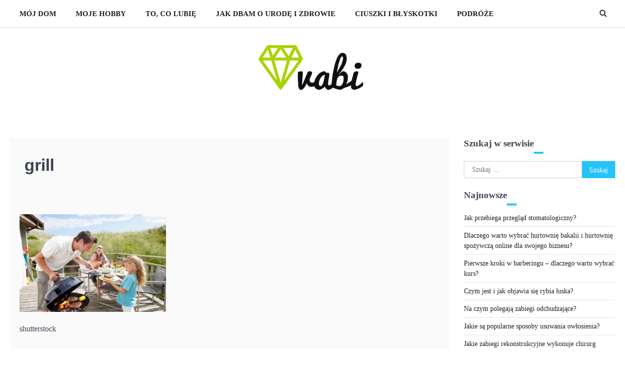

--- FILE ---
content_type: text/html; charset=UTF-8
request_url: https://vabi.com.pl/grillujesz-poznaj-sposoby-niestrawnosc/grill/
body_size: 11800
content:
<!doctype html>
<html lang="pl-PL">
<head>
	<meta charset="UTF-8">
	<meta name="viewport" content="width=device-width, initial-scale=1">
	<link rel="profile" href="https://gmpg.org/xfn/11">

	<!-- Google Analytics Local by Webcraftic Local Google Analytics -->
<script>
(function(i,s,o,g,r,a,m){i['GoogleAnalyticsObject']=r;i[r]=i[r]||function(){
            (i[r].q=i[r].q||[]).push(arguments)},i[r].l=1*new Date();a=s.createElement(o),
            m=s.getElementsByTagName(o)[0];a.async=1;a.src=g;m.parentNode.insertBefore(a,m)
            })(window,document,'script','https://vabi.com.pl/wp-content/uploads/wga-cache/local-ga.js','ga');
ga('create', 'UA-54271727-1', 'auto');
ga('send', 'pageview');
</script>
<!-- end Google Analytics Local by Webcraftic Local Google Analytics -->

	  <meta name='robots' content='index, follow, max-image-preview:large, max-snippet:-1, max-video-preview:-1' />
	<style>img:is([sizes="auto" i], [sizes^="auto," i]) { contain-intrinsic-size: 3000px 1500px }</style>
	
		<!-- Meta Tag Manager -->
		<meta name="google-site-verification" content="xbB4Z_fqPBuE1pH84WrteOGmj0uodPMVD7BZF-z1urQ" />
		<!-- / Meta Tag Manager -->

	<!-- This site is optimized with the Yoast SEO plugin v26.7 - https://yoast.com/wordpress/plugins/seo/ -->
	<title>grill | Ciekawie o zdrowiu i urodzie</title>
	<link rel="canonical" href="https://vabi.com.pl/grillujesz-poznaj-sposoby-niestrawnosc/grill/" />
	<meta property="og:locale" content="pl_PL" />
	<meta property="og:type" content="article" />
	<meta property="og:title" content="grill | Ciekawie o zdrowiu i urodzie" />
	<meta property="og:description" content="shutterstock" />
	<meta property="og:url" content="https://vabi.com.pl/grillujesz-poznaj-sposoby-niestrawnosc/grill/" />
	<meta property="og:site_name" content="Ciekawie o zdrowiu i urodzie" />
	<meta property="article:modified_time" content="2016-05-20T23:36:19+00:00" />
	<meta property="og:image" content="https://vabi.com.pl/grillujesz-poznaj-sposoby-niestrawnosc/grill" />
	<meta property="og:image:width" content="800" />
	<meta property="og:image:height" content="533" />
	<meta property="og:image:type" content="image/jpeg" />
	<script type="application/ld+json" class="yoast-schema-graph">{"@context":"https://schema.org","@graph":[{"@type":"WebPage","@id":"https://vabi.com.pl/grillujesz-poznaj-sposoby-niestrawnosc/grill/","url":"https://vabi.com.pl/grillujesz-poznaj-sposoby-niestrawnosc/grill/","name":"grill | Ciekawie o zdrowiu i urodzie","isPartOf":{"@id":"https://vabi.com.pl/#website"},"primaryImageOfPage":{"@id":"https://vabi.com.pl/grillujesz-poznaj-sposoby-niestrawnosc/grill/#primaryimage"},"image":{"@id":"https://vabi.com.pl/grillujesz-poznaj-sposoby-niestrawnosc/grill/#primaryimage"},"thumbnailUrl":"https://vabi.com.pl/wp-content/uploads/2016/05/grill.jpg","datePublished":"2016-05-20T23:36:06+00:00","dateModified":"2016-05-20T23:36:19+00:00","breadcrumb":{"@id":"https://vabi.com.pl/grillujesz-poznaj-sposoby-niestrawnosc/grill/#breadcrumb"},"inLanguage":"pl-PL","potentialAction":[{"@type":"ReadAction","target":["https://vabi.com.pl/grillujesz-poznaj-sposoby-niestrawnosc/grill/"]}]},{"@type":"ImageObject","inLanguage":"pl-PL","@id":"https://vabi.com.pl/grillujesz-poznaj-sposoby-niestrawnosc/grill/#primaryimage","url":"https://vabi.com.pl/wp-content/uploads/2016/05/grill.jpg","contentUrl":"https://vabi.com.pl/wp-content/uploads/2016/05/grill.jpg","width":800,"height":533},{"@type":"BreadcrumbList","@id":"https://vabi.com.pl/grillujesz-poznaj-sposoby-niestrawnosc/grill/#breadcrumb","itemListElement":[{"@type":"ListItem","position":1,"name":"Home","item":"https://vabi.com.pl/"},{"@type":"ListItem","position":2,"name":"Grillujesz? Poznaj sposoby na niestrawność","item":"https://vabi.com.pl/grillujesz-poznaj-sposoby-niestrawnosc/"},{"@type":"ListItem","position":3,"name":"grill"}]},{"@type":"WebSite","@id":"https://vabi.com.pl/#website","url":"https://vabi.com.pl/","name":"Ciekawie o zdrowiu i urodzie","description":"Vabi","publisher":{"@id":"https://vabi.com.pl/#organization"},"potentialAction":[{"@type":"SearchAction","target":{"@type":"EntryPoint","urlTemplate":"https://vabi.com.pl/?s={search_term_string}"},"query-input":{"@type":"PropertyValueSpecification","valueRequired":true,"valueName":"search_term_string"}}],"inLanguage":"pl-PL"},{"@type":"Organization","@id":"https://vabi.com.pl/#organization","name":"Ciekawie o zdrowiu i urodzie","url":"https://vabi.com.pl/","logo":{"@type":"ImageObject","inLanguage":"pl-PL","@id":"https://vabi.com.pl/#/schema/logo/image/","url":"https://vabi.com.pl/wp-content/uploads/2014/07/vabi-logo1.png","contentUrl":"https://vabi.com.pl/wp-content/uploads/2014/07/vabi-logo1.png","width":319,"height":170,"caption":"Ciekawie o zdrowiu i urodzie"},"image":{"@id":"https://vabi.com.pl/#/schema/logo/image/"}}]}</script>
	<!-- / Yoast SEO plugin. -->


<link rel="alternate" type="application/rss+xml" title="Ciekawie o zdrowiu i urodzie &raquo; Kanał z wpisami" href="https://vabi.com.pl/feed/" />
<link rel="alternate" type="application/rss+xml" title="Ciekawie o zdrowiu i urodzie &raquo; Kanał z komentarzami" href="https://vabi.com.pl/comments/feed/" />
<link rel="alternate" type="application/rss+xml" title="Ciekawie o zdrowiu i urodzie &raquo; grill Kanał z komentarzami" href="https://vabi.com.pl/grillujesz-poznaj-sposoby-niestrawnosc/grill/feed/" />
<script>
window._wpemojiSettings = {"baseUrl":"https:\/\/s.w.org\/images\/core\/emoji\/16.0.1\/72x72\/","ext":".png","svgUrl":"https:\/\/s.w.org\/images\/core\/emoji\/16.0.1\/svg\/","svgExt":".svg","source":{"concatemoji":"https:\/\/vabi.com.pl\/wp-includes\/js\/wp-emoji-release.min.js?ver=6.8.3"}};
/*! This file is auto-generated */
!function(s,n){var o,i,e;function c(e){try{var t={supportTests:e,timestamp:(new Date).valueOf()};sessionStorage.setItem(o,JSON.stringify(t))}catch(e){}}function p(e,t,n){e.clearRect(0,0,e.canvas.width,e.canvas.height),e.fillText(t,0,0);var t=new Uint32Array(e.getImageData(0,0,e.canvas.width,e.canvas.height).data),a=(e.clearRect(0,0,e.canvas.width,e.canvas.height),e.fillText(n,0,0),new Uint32Array(e.getImageData(0,0,e.canvas.width,e.canvas.height).data));return t.every(function(e,t){return e===a[t]})}function u(e,t){e.clearRect(0,0,e.canvas.width,e.canvas.height),e.fillText(t,0,0);for(var n=e.getImageData(16,16,1,1),a=0;a<n.data.length;a++)if(0!==n.data[a])return!1;return!0}function f(e,t,n,a){switch(t){case"flag":return n(e,"\ud83c\udff3\ufe0f\u200d\u26a7\ufe0f","\ud83c\udff3\ufe0f\u200b\u26a7\ufe0f")?!1:!n(e,"\ud83c\udde8\ud83c\uddf6","\ud83c\udde8\u200b\ud83c\uddf6")&&!n(e,"\ud83c\udff4\udb40\udc67\udb40\udc62\udb40\udc65\udb40\udc6e\udb40\udc67\udb40\udc7f","\ud83c\udff4\u200b\udb40\udc67\u200b\udb40\udc62\u200b\udb40\udc65\u200b\udb40\udc6e\u200b\udb40\udc67\u200b\udb40\udc7f");case"emoji":return!a(e,"\ud83e\udedf")}return!1}function g(e,t,n,a){var r="undefined"!=typeof WorkerGlobalScope&&self instanceof WorkerGlobalScope?new OffscreenCanvas(300,150):s.createElement("canvas"),o=r.getContext("2d",{willReadFrequently:!0}),i=(o.textBaseline="top",o.font="600 32px Arial",{});return e.forEach(function(e){i[e]=t(o,e,n,a)}),i}function t(e){var t=s.createElement("script");t.src=e,t.defer=!0,s.head.appendChild(t)}"undefined"!=typeof Promise&&(o="wpEmojiSettingsSupports",i=["flag","emoji"],n.supports={everything:!0,everythingExceptFlag:!0},e=new Promise(function(e){s.addEventListener("DOMContentLoaded",e,{once:!0})}),new Promise(function(t){var n=function(){try{var e=JSON.parse(sessionStorage.getItem(o));if("object"==typeof e&&"number"==typeof e.timestamp&&(new Date).valueOf()<e.timestamp+604800&&"object"==typeof e.supportTests)return e.supportTests}catch(e){}return null}();if(!n){if("undefined"!=typeof Worker&&"undefined"!=typeof OffscreenCanvas&&"undefined"!=typeof URL&&URL.createObjectURL&&"undefined"!=typeof Blob)try{var e="postMessage("+g.toString()+"("+[JSON.stringify(i),f.toString(),p.toString(),u.toString()].join(",")+"));",a=new Blob([e],{type:"text/javascript"}),r=new Worker(URL.createObjectURL(a),{name:"wpTestEmojiSupports"});return void(r.onmessage=function(e){c(n=e.data),r.terminate(),t(n)})}catch(e){}c(n=g(i,f,p,u))}t(n)}).then(function(e){for(var t in e)n.supports[t]=e[t],n.supports.everything=n.supports.everything&&n.supports[t],"flag"!==t&&(n.supports.everythingExceptFlag=n.supports.everythingExceptFlag&&n.supports[t]);n.supports.everythingExceptFlag=n.supports.everythingExceptFlag&&!n.supports.flag,n.DOMReady=!1,n.readyCallback=function(){n.DOMReady=!0}}).then(function(){return e}).then(function(){var e;n.supports.everything||(n.readyCallback(),(e=n.source||{}).concatemoji?t(e.concatemoji):e.wpemoji&&e.twemoji&&(t(e.twemoji),t(e.wpemoji)))}))}((window,document),window._wpemojiSettings);
</script>
<style id='wp-emoji-styles-inline-css'>

	img.wp-smiley, img.emoji {
		display: inline !important;
		border: none !important;
		box-shadow: none !important;
		height: 1em !important;
		width: 1em !important;
		margin: 0 0.07em !important;
		vertical-align: -0.1em !important;
		background: none !important;
		padding: 0 !important;
	}
</style>
<link rel='stylesheet' id='wp-block-library-css' href='https://vabi.com.pl/wp-includes/css/dist/block-library/style.min.css?ver=6.8.3' media='all' />
<style id='wp-block-library-theme-inline-css'>
.wp-block-audio :where(figcaption){color:#555;font-size:13px;text-align:center}.is-dark-theme .wp-block-audio :where(figcaption){color:#ffffffa6}.wp-block-audio{margin:0 0 1em}.wp-block-code{border:1px solid #ccc;border-radius:4px;font-family:Menlo,Consolas,monaco,monospace;padding:.8em 1em}.wp-block-embed :where(figcaption){color:#555;font-size:13px;text-align:center}.is-dark-theme .wp-block-embed :where(figcaption){color:#ffffffa6}.wp-block-embed{margin:0 0 1em}.blocks-gallery-caption{color:#555;font-size:13px;text-align:center}.is-dark-theme .blocks-gallery-caption{color:#ffffffa6}:root :where(.wp-block-image figcaption){color:#555;font-size:13px;text-align:center}.is-dark-theme :root :where(.wp-block-image figcaption){color:#ffffffa6}.wp-block-image{margin:0 0 1em}.wp-block-pullquote{border-bottom:4px solid;border-top:4px solid;color:currentColor;margin-bottom:1.75em}.wp-block-pullquote cite,.wp-block-pullquote footer,.wp-block-pullquote__citation{color:currentColor;font-size:.8125em;font-style:normal;text-transform:uppercase}.wp-block-quote{border-left:.25em solid;margin:0 0 1.75em;padding-left:1em}.wp-block-quote cite,.wp-block-quote footer{color:currentColor;font-size:.8125em;font-style:normal;position:relative}.wp-block-quote:where(.has-text-align-right){border-left:none;border-right:.25em solid;padding-left:0;padding-right:1em}.wp-block-quote:where(.has-text-align-center){border:none;padding-left:0}.wp-block-quote.is-large,.wp-block-quote.is-style-large,.wp-block-quote:where(.is-style-plain){border:none}.wp-block-search .wp-block-search__label{font-weight:700}.wp-block-search__button{border:1px solid #ccc;padding:.375em .625em}:where(.wp-block-group.has-background){padding:1.25em 2.375em}.wp-block-separator.has-css-opacity{opacity:.4}.wp-block-separator{border:none;border-bottom:2px solid;margin-left:auto;margin-right:auto}.wp-block-separator.has-alpha-channel-opacity{opacity:1}.wp-block-separator:not(.is-style-wide):not(.is-style-dots){width:100px}.wp-block-separator.has-background:not(.is-style-dots){border-bottom:none;height:1px}.wp-block-separator.has-background:not(.is-style-wide):not(.is-style-dots){height:2px}.wp-block-table{margin:0 0 1em}.wp-block-table td,.wp-block-table th{word-break:normal}.wp-block-table :where(figcaption){color:#555;font-size:13px;text-align:center}.is-dark-theme .wp-block-table :where(figcaption){color:#ffffffa6}.wp-block-video :where(figcaption){color:#555;font-size:13px;text-align:center}.is-dark-theme .wp-block-video :where(figcaption){color:#ffffffa6}.wp-block-video{margin:0 0 1em}:root :where(.wp-block-template-part.has-background){margin-bottom:0;margin-top:0;padding:1.25em 2.375em}
</style>
<style id='classic-theme-styles-inline-css'>
/*! This file is auto-generated */
.wp-block-button__link{color:#fff;background-color:#32373c;border-radius:9999px;box-shadow:none;text-decoration:none;padding:calc(.667em + 2px) calc(1.333em + 2px);font-size:1.125em}.wp-block-file__button{background:#32373c;color:#fff;text-decoration:none}
</style>
<style id='global-styles-inline-css'>
:root{--wp--preset--aspect-ratio--square: 1;--wp--preset--aspect-ratio--4-3: 4/3;--wp--preset--aspect-ratio--3-4: 3/4;--wp--preset--aspect-ratio--3-2: 3/2;--wp--preset--aspect-ratio--2-3: 2/3;--wp--preset--aspect-ratio--16-9: 16/9;--wp--preset--aspect-ratio--9-16: 9/16;--wp--preset--color--black: #000000;--wp--preset--color--cyan-bluish-gray: #abb8c3;--wp--preset--color--white: #ffffff;--wp--preset--color--pale-pink: #f78da7;--wp--preset--color--vivid-red: #cf2e2e;--wp--preset--color--luminous-vivid-orange: #ff6900;--wp--preset--color--luminous-vivid-amber: #fcb900;--wp--preset--color--light-green-cyan: #7bdcb5;--wp--preset--color--vivid-green-cyan: #00d084;--wp--preset--color--pale-cyan-blue: #8ed1fc;--wp--preset--color--vivid-cyan-blue: #0693e3;--wp--preset--color--vivid-purple: #9b51e0;--wp--preset--gradient--vivid-cyan-blue-to-vivid-purple: linear-gradient(135deg,rgba(6,147,227,1) 0%,rgb(155,81,224) 100%);--wp--preset--gradient--light-green-cyan-to-vivid-green-cyan: linear-gradient(135deg,rgb(122,220,180) 0%,rgb(0,208,130) 100%);--wp--preset--gradient--luminous-vivid-amber-to-luminous-vivid-orange: linear-gradient(135deg,rgba(252,185,0,1) 0%,rgba(255,105,0,1) 100%);--wp--preset--gradient--luminous-vivid-orange-to-vivid-red: linear-gradient(135deg,rgba(255,105,0,1) 0%,rgb(207,46,46) 100%);--wp--preset--gradient--very-light-gray-to-cyan-bluish-gray: linear-gradient(135deg,rgb(238,238,238) 0%,rgb(169,184,195) 100%);--wp--preset--gradient--cool-to-warm-spectrum: linear-gradient(135deg,rgb(74,234,220) 0%,rgb(151,120,209) 20%,rgb(207,42,186) 40%,rgb(238,44,130) 60%,rgb(251,105,98) 80%,rgb(254,248,76) 100%);--wp--preset--gradient--blush-light-purple: linear-gradient(135deg,rgb(255,206,236) 0%,rgb(152,150,240) 100%);--wp--preset--gradient--blush-bordeaux: linear-gradient(135deg,rgb(254,205,165) 0%,rgb(254,45,45) 50%,rgb(107,0,62) 100%);--wp--preset--gradient--luminous-dusk: linear-gradient(135deg,rgb(255,203,112) 0%,rgb(199,81,192) 50%,rgb(65,88,208) 100%);--wp--preset--gradient--pale-ocean: linear-gradient(135deg,rgb(255,245,203) 0%,rgb(182,227,212) 50%,rgb(51,167,181) 100%);--wp--preset--gradient--electric-grass: linear-gradient(135deg,rgb(202,248,128) 0%,rgb(113,206,126) 100%);--wp--preset--gradient--midnight: linear-gradient(135deg,rgb(2,3,129) 0%,rgb(40,116,252) 100%);--wp--preset--font-size--small: 13px;--wp--preset--font-size--medium: 20px;--wp--preset--font-size--large: 36px;--wp--preset--font-size--x-large: 42px;--wp--preset--spacing--20: 0.44rem;--wp--preset--spacing--30: 0.67rem;--wp--preset--spacing--40: 1rem;--wp--preset--spacing--50: 1.5rem;--wp--preset--spacing--60: 2.25rem;--wp--preset--spacing--70: 3.38rem;--wp--preset--spacing--80: 5.06rem;--wp--preset--shadow--natural: 6px 6px 9px rgba(0, 0, 0, 0.2);--wp--preset--shadow--deep: 12px 12px 50px rgba(0, 0, 0, 0.4);--wp--preset--shadow--sharp: 6px 6px 0px rgba(0, 0, 0, 0.2);--wp--preset--shadow--outlined: 6px 6px 0px -3px rgba(255, 255, 255, 1), 6px 6px rgba(0, 0, 0, 1);--wp--preset--shadow--crisp: 6px 6px 0px rgba(0, 0, 0, 1);}:where(.is-layout-flex){gap: 0.5em;}:where(.is-layout-grid){gap: 0.5em;}body .is-layout-flex{display: flex;}.is-layout-flex{flex-wrap: wrap;align-items: center;}.is-layout-flex > :is(*, div){margin: 0;}body .is-layout-grid{display: grid;}.is-layout-grid > :is(*, div){margin: 0;}:where(.wp-block-columns.is-layout-flex){gap: 2em;}:where(.wp-block-columns.is-layout-grid){gap: 2em;}:where(.wp-block-post-template.is-layout-flex){gap: 1.25em;}:where(.wp-block-post-template.is-layout-grid){gap: 1.25em;}.has-black-color{color: var(--wp--preset--color--black) !important;}.has-cyan-bluish-gray-color{color: var(--wp--preset--color--cyan-bluish-gray) !important;}.has-white-color{color: var(--wp--preset--color--white) !important;}.has-pale-pink-color{color: var(--wp--preset--color--pale-pink) !important;}.has-vivid-red-color{color: var(--wp--preset--color--vivid-red) !important;}.has-luminous-vivid-orange-color{color: var(--wp--preset--color--luminous-vivid-orange) !important;}.has-luminous-vivid-amber-color{color: var(--wp--preset--color--luminous-vivid-amber) !important;}.has-light-green-cyan-color{color: var(--wp--preset--color--light-green-cyan) !important;}.has-vivid-green-cyan-color{color: var(--wp--preset--color--vivid-green-cyan) !important;}.has-pale-cyan-blue-color{color: var(--wp--preset--color--pale-cyan-blue) !important;}.has-vivid-cyan-blue-color{color: var(--wp--preset--color--vivid-cyan-blue) !important;}.has-vivid-purple-color{color: var(--wp--preset--color--vivid-purple) !important;}.has-black-background-color{background-color: var(--wp--preset--color--black) !important;}.has-cyan-bluish-gray-background-color{background-color: var(--wp--preset--color--cyan-bluish-gray) !important;}.has-white-background-color{background-color: var(--wp--preset--color--white) !important;}.has-pale-pink-background-color{background-color: var(--wp--preset--color--pale-pink) !important;}.has-vivid-red-background-color{background-color: var(--wp--preset--color--vivid-red) !important;}.has-luminous-vivid-orange-background-color{background-color: var(--wp--preset--color--luminous-vivid-orange) !important;}.has-luminous-vivid-amber-background-color{background-color: var(--wp--preset--color--luminous-vivid-amber) !important;}.has-light-green-cyan-background-color{background-color: var(--wp--preset--color--light-green-cyan) !important;}.has-vivid-green-cyan-background-color{background-color: var(--wp--preset--color--vivid-green-cyan) !important;}.has-pale-cyan-blue-background-color{background-color: var(--wp--preset--color--pale-cyan-blue) !important;}.has-vivid-cyan-blue-background-color{background-color: var(--wp--preset--color--vivid-cyan-blue) !important;}.has-vivid-purple-background-color{background-color: var(--wp--preset--color--vivid-purple) !important;}.has-black-border-color{border-color: var(--wp--preset--color--black) !important;}.has-cyan-bluish-gray-border-color{border-color: var(--wp--preset--color--cyan-bluish-gray) !important;}.has-white-border-color{border-color: var(--wp--preset--color--white) !important;}.has-pale-pink-border-color{border-color: var(--wp--preset--color--pale-pink) !important;}.has-vivid-red-border-color{border-color: var(--wp--preset--color--vivid-red) !important;}.has-luminous-vivid-orange-border-color{border-color: var(--wp--preset--color--luminous-vivid-orange) !important;}.has-luminous-vivid-amber-border-color{border-color: var(--wp--preset--color--luminous-vivid-amber) !important;}.has-light-green-cyan-border-color{border-color: var(--wp--preset--color--light-green-cyan) !important;}.has-vivid-green-cyan-border-color{border-color: var(--wp--preset--color--vivid-green-cyan) !important;}.has-pale-cyan-blue-border-color{border-color: var(--wp--preset--color--pale-cyan-blue) !important;}.has-vivid-cyan-blue-border-color{border-color: var(--wp--preset--color--vivid-cyan-blue) !important;}.has-vivid-purple-border-color{border-color: var(--wp--preset--color--vivid-purple) !important;}.has-vivid-cyan-blue-to-vivid-purple-gradient-background{background: var(--wp--preset--gradient--vivid-cyan-blue-to-vivid-purple) !important;}.has-light-green-cyan-to-vivid-green-cyan-gradient-background{background: var(--wp--preset--gradient--light-green-cyan-to-vivid-green-cyan) !important;}.has-luminous-vivid-amber-to-luminous-vivid-orange-gradient-background{background: var(--wp--preset--gradient--luminous-vivid-amber-to-luminous-vivid-orange) !important;}.has-luminous-vivid-orange-to-vivid-red-gradient-background{background: var(--wp--preset--gradient--luminous-vivid-orange-to-vivid-red) !important;}.has-very-light-gray-to-cyan-bluish-gray-gradient-background{background: var(--wp--preset--gradient--very-light-gray-to-cyan-bluish-gray) !important;}.has-cool-to-warm-spectrum-gradient-background{background: var(--wp--preset--gradient--cool-to-warm-spectrum) !important;}.has-blush-light-purple-gradient-background{background: var(--wp--preset--gradient--blush-light-purple) !important;}.has-blush-bordeaux-gradient-background{background: var(--wp--preset--gradient--blush-bordeaux) !important;}.has-luminous-dusk-gradient-background{background: var(--wp--preset--gradient--luminous-dusk) !important;}.has-pale-ocean-gradient-background{background: var(--wp--preset--gradient--pale-ocean) !important;}.has-electric-grass-gradient-background{background: var(--wp--preset--gradient--electric-grass) !important;}.has-midnight-gradient-background{background: var(--wp--preset--gradient--midnight) !important;}.has-small-font-size{font-size: var(--wp--preset--font-size--small) !important;}.has-medium-font-size{font-size: var(--wp--preset--font-size--medium) !important;}.has-large-font-size{font-size: var(--wp--preset--font-size--large) !important;}.has-x-large-font-size{font-size: var(--wp--preset--font-size--x-large) !important;}
:where(.wp-block-post-template.is-layout-flex){gap: 1.25em;}:where(.wp-block-post-template.is-layout-grid){gap: 1.25em;}
:where(.wp-block-columns.is-layout-flex){gap: 2em;}:where(.wp-block-columns.is-layout-grid){gap: 2em;}
:root :where(.wp-block-pullquote){font-size: 1.5em;line-height: 1.6;}
</style>
<link rel='stylesheet' id='contact-form-7-css' href='https://vabi.com.pl/wp-content/plugins/contact-form-7/includes/css/styles.css?ver=6.1.4' media='all' />
<link rel='stylesheet' id='wp-lightbox-2.min.css-css' href='https://vabi.com.pl/wp-content/plugins/wp-lightbox-2/styles/lightbox.min.pl_PL.css?ver=1.3.4' media='all' />
<link rel='stylesheet' id='parablog-slick-style-css' href='https://vabi.com.pl/wp-content/themes/parablog/assets/css/slick.min.css?ver=1.8.1' media='all' />
<link rel='stylesheet' id='parablog-fontawesome-style-css' href='https://vabi.com.pl/wp-content/themes/parablog/assets/css/fontawesome.min.css?ver=6.4.2' media='all' />
<link rel='stylesheet' id='parablog-google-fonts-css' href='https://vabi.com.pl/wp-content/fonts/b04ce23cb516ab9fa6ece30ec92bc9b4.css' media='all' />
<link rel='stylesheet' id='parablog-style-css' href='https://vabi.com.pl/wp-content/themes/parablog/style.css?ver=1.1.3' media='all' />
<style id='parablog-style-inline-css'>

    /* Color */
    :root {
        --primary-color: #24c4f8;
        --header-text-color: #blank;
    }
    
    /* Typograhpy */
    :root {
        --font-heading: "Catamaran", serif;
        --font-main: -apple-system, BlinkMacSystemFont,"Nanum Gothic", "Segoe UI", Roboto, Oxygen-Sans, Ubuntu, Cantarell, "Helvetica Neue", sans-serif;
    }

    body,
	button, input, select, optgroup, textarea {
        font-family: "Nanum Gothic", serif;
	}

	.site-title a {
        font-family: "Catamaran", serif;
	}
    
	.site-description {
        font-family: "Nanum Gothic", serif;
	}
    
</style>
<script src="https://vabi.com.pl/wp-includes/js/jquery/jquery.min.js?ver=3.7.1" id="jquery-core-js"></script>
<script src="https://vabi.com.pl/wp-includes/js/jquery/jquery-migrate.min.js?ver=3.4.1" id="jquery-migrate-js"></script>
<link rel="https://api.w.org/" href="https://vabi.com.pl/wp-json/" /><link rel="alternate" title="JSON" type="application/json" href="https://vabi.com.pl/wp-json/wp/v2/media/2362" /><link rel="EditURI" type="application/rsd+xml" title="RSD" href="https://vabi.com.pl/xmlrpc.php?rsd" />
<meta name="generator" content="WordPress 6.8.3" />
<link rel='shortlink' href='https://vabi.com.pl/?p=2362' />
<link rel="alternate" title="oEmbed (JSON)" type="application/json+oembed" href="https://vabi.com.pl/wp-json/oembed/1.0/embed?url=https%3A%2F%2Fvabi.com.pl%2Fgrillujesz-poznaj-sposoby-niestrawnosc%2Fgrill%2F" />
<link rel="alternate" title="oEmbed (XML)" type="text/xml+oembed" href="https://vabi.com.pl/wp-json/oembed/1.0/embed?url=https%3A%2F%2Fvabi.com.pl%2Fgrillujesz-poznaj-sposoby-niestrawnosc%2Fgrill%2F&#038;format=xml" />

<style type="text/css" id="breadcrumb-trail-css">.trail-items li::after {content: "/";}</style>
		<style type="text/css">
					.site-title,
			.site-description {
					display: none;
					position: absolute;
					clip: rect(1px, 1px, 1px, 1px);
				}
					</style>
		<link rel="icon" href="https://vabi.com.pl/wp-content/uploads/2015/05/4249552_8e24cf4728.gif" sizes="32x32" />
<link rel="icon" href="https://vabi.com.pl/wp-content/uploads/2015/05/4249552_8e24cf4728.gif" sizes="192x192" />
<link rel="apple-touch-icon" href="https://vabi.com.pl/wp-content/uploads/2015/05/4249552_8e24cf4728.gif" />
<meta name="msapplication-TileImage" content="https://vabi.com.pl/wp-content/uploads/2015/05/4249552_8e24cf4728.gif" />
</head>

<body data-rsssl=1 class="attachment wp-singular attachment-template-default single single-attachment postid-2362 attachmentid-2362 attachment-jpeg wp-custom-logo wp-embed-responsive wp-theme-parablog right-sidebar parallax-body light-theme">
<div id="page" class="site ascendoor-site-wrapper">
	<a class="skip-link screen-reader-text" href="#primary">Skip to content</a>
	<div id="loader">
			<div class="loader-container">
				<div id="preloader">
					<img src="https://vabi.com.pl/wp-content/themes/parablog/assets/style-1.gif">
				</div>
			</div>
		</div><!-- #loader -->
	<header id="masthead" class="site-header">
		<div class="mobile-header">
			<div class="mobile-header-bottom-outer">
				<div class="mobile-header-bottom">
					<div class="ascendoor-wrapper">
						<div class="mobile-bottom-header-wrapper">
							<div class="left-side">
								<div class="navigation-part">
									<nav id="site-navigation" class="main-navigation">
										<button class="menu-toggle" aria-controls="primary-menu" aria-expanded="false">
											<span></span>
											<span></span>
											<span></span>
										</button>
										<div class="main-navigation-links">
											<div class="menu-moje-menu-container"><ul id="menu-moje-menu" class="menu"><li id="menu-item-1055" class="menu-item menu-item-type-taxonomy menu-item-object-category menu-item-1055"><a href="https://vabi.com.pl/category/moj-dom/">Mój dom</a></li>
<li id="menu-item-1054" class="menu-item menu-item-type-taxonomy menu-item-object-category menu-item-1054"><a href="https://vabi.com.pl/category/moje-hobby/">Moje hobby</a></li>
<li id="menu-item-1058" class="menu-item menu-item-type-taxonomy menu-item-object-category menu-item-1058"><a href="https://vabi.com.pl/category/to-co-lubie/">To, co lubię</a></li>
<li id="menu-item-1053" class="menu-item menu-item-type-taxonomy menu-item-object-category menu-item-1053"><a href="https://vabi.com.pl/category/jak-dbam-o-urode-i-zdrowie/">Jak dbam o urodę i zdrowie</a></li>
<li id="menu-item-1056" class="menu-item menu-item-type-taxonomy menu-item-object-category menu-item-1056"><a href="https://vabi.com.pl/category/ciuszki-i-blyskotki/">Ciuszki i błyskotki</a></li>
<li id="menu-item-1057" class="menu-item menu-item-type-taxonomy menu-item-object-category menu-item-1057"><a href="https://vabi.com.pl/category/podroze/">Podróże</a></li>
</ul></div>										</div>
									</nav><!-- #site-navigation -->
								</div>
							</div>
							<div class="right-side">
								<div class="offcanvas-search">
									<div class="header-search">
										<div class="header-search-wrap">
											<a href="#" title="Search" class="header-search-icon">
												<i class="fa fa-search"></i>
											</a>
											<div class="header-search-form">
												<form role="search" method="get" class="search-form" action="https://vabi.com.pl/">
				<label>
					<span class="screen-reader-text">Szukaj:</span>
					<input type="search" class="search-field" placeholder="Szukaj &hellip;" value="" name="s" />
				</label>
				<input type="submit" class="search-submit" value="Szukaj" />
			</form>											</div>
										</div>
									</div>
								</div>
							</div>
						</div>
					</div>
				</div>
			</div>
			<div class="mobile-header-top">
				<div class="ascendoor-wrapper">
					<div class="mobile-header-top-wrapper">
						<div class="site-branding">
															<div class="site-logo">
									<a href="https://vabi.com.pl/" class="custom-logo-link" rel="home"><img width="319" height="170" src="https://vabi.com.pl/wp-content/uploads/2014/07/vabi-logo1.png" class="custom-logo" alt="Ciekawie o zdrowiu i urodzie" decoding="async" fetchpriority="high" srcset="https://vabi.com.pl/wp-content/uploads/2014/07/vabi-logo1.png 319w, https://vabi.com.pl/wp-content/uploads/2014/07/vabi-logo1-300x159.png 300w" sizes="(max-width: 319px) 100vw, 319px" /></a>								</div>
														<div class="site-identity">
																	<p class="site-title"><a href="https://vabi.com.pl/" rel="home">Ciekawie o zdrowiu i urodzie</a></p>
																		<p class="site-description">Vabi</p>
																</div>
						</div><!-- .site-branding -->
					</div>
				</div>
			</div>
		</div>
	</header><!-- #masthead -->

	
		<div id="content" class="site-content">
			<div class="ascendoor-wrapper">
				<div class="ascendoor-page">
		<main id="primary" class="site-main">

		
<article id="post-2362" class="post-2362 attachment type-attachment status-inherit hentry">
	<div class="mag-post-single">
		<div class="mag-post-detail">
			<div class="mag-post-category">
							</div>
			<header class="entry-header">
				<h1 class="entry-title">grill</h1>			</header><!-- .entry-header -->
		</div>
				<div class="entry-content">
			<p class="attachment"><a href='https://vabi.com.pl/wp-content/uploads/2016/05/grill.jpg' rel="lightbox[2362]"><img decoding="async" width="300" height="200" src="https://vabi.com.pl/wp-content/uploads/2016/05/grill-300x200.jpg" class="attachment-medium size-medium" alt="" srcset="https://vabi.com.pl/wp-content/uploads/2016/05/grill-300x200.jpg 300w, https://vabi.com.pl/wp-content/uploads/2016/05/grill-768x512.jpg 768w, https://vabi.com.pl/wp-content/uploads/2016/05/grill-321x214.jpg 321w, https://vabi.com.pl/wp-content/uploads/2016/05/grill-140x94.jpg 140w, https://vabi.com.pl/wp-content/uploads/2016/05/grill.jpg 800w" sizes="(max-width: 300px) 100vw, 300px" /></a></p>
<p>shutterstock</p>
		</div><!-- .entry-content -->
	</div>


	<footer class="entry-footer">
			</footer><!-- .entry-footer -->
</article><!-- #post-2362 -->

	<nav class="navigation post-navigation" aria-label="Wpisy">
		<h2 class="screen-reader-text">Nawigacja wpisu</h2>
		<div class="nav-links"><div class="nav-previous"><a href="https://vabi.com.pl/grillujesz-poznaj-sposoby-niestrawnosc/" rel="prev"><span>&#10229;</span> <span class="nav-title">Grillujesz? Poznaj sposoby na niestrawność</span></a></div></div>
	</nav>
<div id="comments" class="comments-area">

		<div id="respond" class="comment-respond">
		<h3 id="reply-title" class="comment-reply-title">Dodaj komentarz <small><a rel="nofollow" id="cancel-comment-reply-link" href="/grillujesz-poznaj-sposoby-niestrawnosc/grill/#respond" style="display:none;">Anuluj pisanie odpowiedzi</a></small></h3><p class="must-log-in">Musisz się <a href="https://vabi.com.pl/wp-login.php?redirect_to=https%3A%2F%2Fvabi.com.pl%2Fgrillujesz-poznaj-sposoby-niestrawnosc%2Fgrill%2F">zalogować</a>, aby móc dodać komentarz.</p>	</div><!-- #respond -->
	
</div><!-- #comments -->

	</main><!-- #main -->

<aside id="secondary" class="widget-area">
	<section id="search-2" class="widget widget_search"><h2 class="widget-title"><span>Szukaj w serwisie</span></h2><form role="search" method="get" class="search-form" action="https://vabi.com.pl/">
				<label>
					<span class="screen-reader-text">Szukaj:</span>
					<input type="search" class="search-field" placeholder="Szukaj &hellip;" value="" name="s" />
				</label>
				<input type="submit" class="search-submit" value="Szukaj" />
			</form></section>
		<section id="recent-posts-2" class="widget widget_recent_entries">
		<h2 class="widget-title"><span>Najnowsze</span></h2>
		<ul>
											<li>
					<a href="https://vabi.com.pl/jak-przebiega-przeglad-stomatologiczny/">Jak przebiega przegląd stomatologiczny?</a>
									</li>
											<li>
					<a href="https://vabi.com.pl/dlaczego-warto-wybrac-hurtownie-bakalii-i-hurtownie-spozywcza-online-dla-swojego-biznesu/">Dlaczego warto wybrać hurtownię bakalii i hurtownię spożywczą online dla swojego biznesu?</a>
									</li>
											<li>
					<a href="https://vabi.com.pl/pierwsze-kroki-w-barberingu-dlaczego-warto-wybrac-kurs/">Pierwsze kroki w barberingu &#8211; dlaczego warto wybrać kurs?</a>
									</li>
											<li>
					<a href="https://vabi.com.pl/czym-jest-i-jak-objawia-sie-rybia-luska/">Czym jest i jak objawia się rybia łuska?</a>
									</li>
											<li>
					<a href="https://vabi.com.pl/na-czym-polegaja-zabiegi-odchudzajace/">Na czym polegają zabiegi odchudzające?</a>
									</li>
											<li>
					<a href="https://vabi.com.pl/jakie-sa-popularne-sposoby-usuwania-owlosienia/">Jakie są popularne sposoby usuwania owłosienia?</a>
									</li>
											<li>
					<a href="https://vabi.com.pl/jakie-zabiegi-rekonstrukcyjne-wykonuje-chirurg-stomatolog/">Jakie zabiegi rekonstrukcyjne wykonuje chirurg stomatolog?</a>
									</li>
											<li>
					<a href="https://vabi.com.pl/jakie-sa-rodzaje-szkolen-dotyczacych-dbania-o-rzesy/">Jakie są rodzaje szkoleń dotyczących dbania o rzęsy?</a>
									</li>
											<li>
					<a href="https://vabi.com.pl/jak-dodac-blasku-urodzinom-za-pomoca-fontanny-na-tort/">Jak dodać blasku urodzinom za pomocą fontanny na tort?</a>
									</li>
											<li>
					<a href="https://vabi.com.pl/klasyczne-obraczki-kiedy-warto-sie-na-nie-zdecydowac/">Klasyczne obrączki &#8211; kiedy warto się na nie zdecydować?</a>
									</li>
					</ul>

		</section><section id="tag_cloud-2" class="widget widget_tag_cloud"><h2 class="widget-title"><span>Tagi</span></h2><div class="tagcloud"><a href="https://vabi.com.pl/tag/alergia/" class="tag-cloud-link tag-link-899 tag-link-position-1" style="font-size: 15.333333333333pt;" aria-label="alergia (4 elementy)">alergia</a>
<a href="https://vabi.com.pl/tag/aspirin/" class="tag-cloud-link tag-link-516 tag-link-position-2" style="font-size: 12pt;" aria-label="aspirin (3 elementy)">aspirin</a>
<a href="https://vabi.com.pl/tag/aviomarin/" class="tag-cloud-link tag-link-60 tag-link-position-3" style="font-size: 12pt;" aria-label="aviomarin (3 elementy)">aviomarin</a>
<a href="https://vabi.com.pl/tag/bol-brzucha/" class="tag-cloud-link tag-link-427 tag-link-position-4" style="font-size: 12pt;" aria-label="ból brzucha (3 elementy)">ból brzucha</a>
<a href="https://vabi.com.pl/tag/dieta/" class="tag-cloud-link tag-link-804 tag-link-position-5" style="font-size: 12pt;" aria-label="dieta (3 elementy)">dieta</a>
<a href="https://vabi.com.pl/tag/dieta-na-zaparcia/" class="tag-cloud-link tag-link-395 tag-link-position-6" style="font-size: 12pt;" aria-label="dieta na zaparcia (3 elementy)">dieta na zaparcia</a>
<a href="https://vabi.com.pl/tag/dieta-niskosodowa/" class="tag-cloud-link tag-link-125 tag-link-position-7" style="font-size: 12pt;" aria-label="dieta niskosodowa (3 elementy)">dieta niskosodowa</a>
<a href="https://vabi.com.pl/tag/dominos-pizza/" class="tag-cloud-link tag-link-291 tag-link-position-8" style="font-size: 15.333333333333pt;" aria-label="domino&#039;s pizza (4 elementy)">domino&#039;s pizza</a>
<a href="https://vabi.com.pl/tag/fitness/" class="tag-cloud-link tag-link-327 tag-link-position-9" style="font-size: 12pt;" aria-label="fitness (3 elementy)">fitness</a>
<a href="https://vabi.com.pl/tag/garnki-philipiak/" class="tag-cloud-link tag-link-363 tag-link-position-10" style="font-size: 18pt;" aria-label="garnki philipiak (5 elementów)">garnki philipiak</a>
<a href="https://vabi.com.pl/tag/groprinosin/" class="tag-cloud-link tag-link-443 tag-link-position-11" style="font-size: 15.333333333333pt;" aria-label="groprinosin (4 elementy)">groprinosin</a>
<a href="https://vabi.com.pl/tag/grypa-a-przeziebienie/" class="tag-cloud-link tag-link-440 tag-link-position-12" style="font-size: 12pt;" aria-label="grypa a przeziębienie (3 elementy)">grypa a przeziębienie</a>
<a href="https://vabi.com.pl/tag/hepatil/" class="tag-cloud-link tag-link-22 tag-link-position-13" style="font-size: 12pt;" aria-label="hepatil (3 elementy)">hepatil</a>
<a href="https://vabi.com.pl/tag/hepatil-complex/" class="tag-cloud-link tag-link-23 tag-link-position-14" style="font-size: 8pt;" aria-label="hepatil complex (2 elementy)">hepatil complex</a>
<a href="https://vabi.com.pl/tag/hepatil-trawienie/" class="tag-cloud-link tag-link-25 tag-link-position-15" style="font-size: 12pt;" aria-label="hepatil trawienie (3 elementy)">hepatil trawienie</a>
<a href="https://vabi.com.pl/tag/karnawal/" class="tag-cloud-link tag-link-276 tag-link-position-16" style="font-size: 15.333333333333pt;" aria-label="karnawał (4 elementy)">karnawał</a>
<a href="https://vabi.com.pl/tag/kaszel-mokry/" class="tag-cloud-link tag-link-177 tag-link-position-17" style="font-size: 22pt;" aria-label="kaszel mokry (7 elementów)">kaszel mokry</a>
<a href="https://vabi.com.pl/tag/kaszel-u-dzieci/" class="tag-cloud-link tag-link-420 tag-link-position-18" style="font-size: 12pt;" aria-label="kaszel u dzieci (3 elementy)">kaszel u dzieci</a>
<a href="https://vabi.com.pl/tag/katalog-marzen/" class="tag-cloud-link tag-link-81 tag-link-position-19" style="font-size: 15.333333333333pt;" aria-label="katalog marzeń (4 elementy)">katalog marzeń</a>
<a href="https://vabi.com.pl/tag/kawa/" class="tag-cloud-link tag-link-67 tag-link-position-20" style="font-size: 18pt;" aria-label="kawa (5 elementów)">kawa</a>
<a href="https://vabi.com.pl/tag/kulinaria/" class="tag-cloud-link tag-link-2239 tag-link-position-21" style="font-size: 12pt;" aria-label="kulinaria (3 elementy)">kulinaria</a>
<a href="https://vabi.com.pl/tag/kurczak-zagrodowy/" class="tag-cloud-link tag-link-1154 tag-link-position-22" style="font-size: 18pt;" aria-label="kurczak zagrodowy (5 elementów)">kurczak zagrodowy</a>
<a href="https://vabi.com.pl/tag/kwas-foliowy/" class="tag-cloud-link tag-link-1137 tag-link-position-23" style="font-size: 12pt;" aria-label="kwas foliowy (3 elementy)">kwas foliowy</a>
<a href="https://vabi.com.pl/tag/kapiel-dziecka/" class="tag-cloud-link tag-link-267 tag-link-position-24" style="font-size: 12pt;" aria-label="kąpiel dziecka (3 elementy)">kąpiel dziecka</a>
<a href="https://vabi.com.pl/tag/markowa-odziez/" class="tag-cloud-link tag-link-27 tag-link-position-25" style="font-size: 8pt;" aria-label="markowa odzież (2 elementy)">markowa odzież</a>
<a href="https://vabi.com.pl/tag/naczynia-philipiak/" class="tag-cloud-link tag-link-360 tag-link-position-26" style="font-size: 18pt;" aria-label="naczynia philipiak (5 elementów)">naczynia philipiak</a>
<a href="https://vabi.com.pl/tag/no-spa/" class="tag-cloud-link tag-link-143 tag-link-position-27" style="font-size: 15.333333333333pt;" aria-label="no-spa (4 elementy)">no-spa</a>
<a href="https://vabi.com.pl/tag/ostatki/" class="tag-cloud-link tag-link-818 tag-link-position-28" style="font-size: 12pt;" aria-label="ostatki (3 elementy)">ostatki</a>
<a href="https://vabi.com.pl/tag/pelavo/" class="tag-cloud-link tag-link-1115 tag-link-position-29" style="font-size: 15.333333333333pt;" aria-label="pelavo (4 elementy)">pelavo</a>
<a href="https://vabi.com.pl/tag/philipiak/" class="tag-cloud-link tag-link-361 tag-link-position-30" style="font-size: 15.333333333333pt;" aria-label="philipiak (4 elementy)">philipiak</a>
<a href="https://vabi.com.pl/tag/pierogi/" class="tag-cloud-link tag-link-12 tag-link-position-31" style="font-size: 8pt;" aria-label="pierogi (2 elementy)">pierogi</a>
<a href="https://vabi.com.pl/tag/pizza/" class="tag-cloud-link tag-link-290 tag-link-position-32" style="font-size: 18pt;" aria-label="pizza (5 elementów)">pizza</a>
<a href="https://vabi.com.pl/tag/powiklania-po-grypie/" class="tag-cloud-link tag-link-274 tag-link-position-33" style="font-size: 12pt;" aria-label="powikłania po grypie (3 elementy)">powikłania po grypie</a>
<a href="https://vabi.com.pl/tag/prezent-wydarzenie/" class="tag-cloud-link tag-link-59 tag-link-position-34" style="font-size: 12pt;" aria-label="prezent wydarzenie (3 elementy)">prezent wydarzenie</a>
<a href="https://vabi.com.pl/tag/sukienka-na-wesele/" class="tag-cloud-link tag-link-98 tag-link-position-35" style="font-size: 12pt;" aria-label="sukienka na wesele (3 elementy)">sukienka na wesele</a>
<a href="https://vabi.com.pl/tag/syrop-na-kaszel/" class="tag-cloud-link tag-link-179 tag-link-position-36" style="font-size: 12pt;" aria-label="syrop na kaszel (3 elementy)">syrop na kaszel</a>
<a href="https://vabi.com.pl/tag/truskawki/" class="tag-cloud-link tag-link-505 tag-link-position-37" style="font-size: 12pt;" aria-label="truskawki (3 elementy)">truskawki</a>
<a href="https://vabi.com.pl/tag/tradzik/" class="tag-cloud-link tag-link-129 tag-link-position-38" style="font-size: 12pt;" aria-label="trądzik (3 elementy)">trądzik</a>
<a href="https://vabi.com.pl/tag/wyprzedaze/" class="tag-cloud-link tag-link-279 tag-link-position-39" style="font-size: 12pt;" aria-label="wyprzedaże (3 elementy)">wyprzedaże</a>
<a href="https://vabi.com.pl/tag/watroba/" class="tag-cloud-link tag-link-18 tag-link-position-40" style="font-size: 12pt;" aria-label="wątroba (3 elementy)">wątroba</a>
<a href="https://vabi.com.pl/tag/zaparcia/" class="tag-cloud-link tag-link-394 tag-link-position-41" style="font-size: 12pt;" aria-label="zaparcia (3 elementy)">zaparcia</a>
<a href="https://vabi.com.pl/tag/zdrowa-dieta/" class="tag-cloud-link tag-link-263 tag-link-position-42" style="font-size: 15.333333333333pt;" aria-label="zdrowa dieta (4 elementy)">zdrowa dieta</a>
<a href="https://vabi.com.pl/tag/zdrowy-sen/" class="tag-cloud-link tag-link-2213 tag-link-position-43" style="font-size: 12pt;" aria-label="zdrowy sen (3 elementy)">zdrowy sen</a>
<a href="https://vabi.com.pl/tag/zdrowy-start-w-przyszlosc/" class="tag-cloud-link tag-link-397 tag-link-position-44" style="font-size: 12pt;" aria-label="zdrowy start w przyszłość (3 elementy)">zdrowy start w przyszłość</a>
<a href="https://vabi.com.pl/tag/zupy/" class="tag-cloud-link tag-link-13 tag-link-position-45" style="font-size: 8pt;" aria-label="zupy (2 elementy)">zupy</a></div>
</section><section id="text-3" class="widget widget_text"><h2 class="widget-title"><span>Prawa autorskie</span></h2>			<div class="textwidget">Wszystkie teksty objęte są prawami autorskimi.</div>
		</section></aside><!-- #secondary -->
</div>
</div>
</div><!-- #content -->

<footer id="colophon" class="site-footer">
		<div class="site-footer-bottom">
		<div class="ascendoor-wrapper">
			<div class="site-footer-bottom-wrapper">
				<div class="site-info">
							<span>Copyright &copy; 2026 <a href="https://vabi.com.pl/">Ciekawie o zdrowiu i urodzie</a> | Parablog&nbsp;by&nbsp;<a target="_blank" href="https://ascendoor.com/">Ascendoor</a> | Powered by <a href="https://wordpress.org/" target="_blank">WordPress</a>. </span>					
					</div><!-- .site-info -->
				<div class="footer-social-links">
					<div class="social-icons">
											</div>
				</div><!-- .social-links -->
			</div>
		</div>
	</div>
</footer><!-- #colophon -->

	<a href="#" id="scroll-to-top" class="parablog-scroll-to-top"><i class="fas fa-chevron-up"></i></a>
	</div><!-- #page -->

<script type="speculationrules">
{"prefetch":[{"source":"document","where":{"and":[{"href_matches":"\/*"},{"not":{"href_matches":["\/wp-*.php","\/wp-admin\/*","\/wp-content\/uploads\/*","\/wp-content\/*","\/wp-content\/plugins\/*","\/wp-content\/themes\/parablog\/*","\/*\\?(.+)"]}},{"not":{"selector_matches":"a[rel~=\"nofollow\"]"}},{"not":{"selector_matches":".no-prefetch, .no-prefetch a"}}]},"eagerness":"conservative"}]}
</script>
<script src="https://vabi.com.pl/wp-includes/js/dist/hooks.min.js?ver=4d63a3d491d11ffd8ac6" id="wp-hooks-js"></script>
<script src="https://vabi.com.pl/wp-includes/js/dist/i18n.min.js?ver=5e580eb46a90c2b997e6" id="wp-i18n-js"></script>
<script id="wp-i18n-js-after">
wp.i18n.setLocaleData( { 'text direction\u0004ltr': [ 'ltr' ] } );
</script>
<script src="https://vabi.com.pl/wp-content/plugins/contact-form-7/includes/swv/js/index.js?ver=6.1.4" id="swv-js"></script>
<script id="contact-form-7-js-translations">
( function( domain, translations ) {
	var localeData = translations.locale_data[ domain ] || translations.locale_data.messages;
	localeData[""].domain = domain;
	wp.i18n.setLocaleData( localeData, domain );
} )( "contact-form-7", {"translation-revision-date":"2025-12-11 12:03:49+0000","generator":"GlotPress\/4.0.3","domain":"messages","locale_data":{"messages":{"":{"domain":"messages","plural-forms":"nplurals=3; plural=(n == 1) ? 0 : ((n % 10 >= 2 && n % 10 <= 4 && (n % 100 < 12 || n % 100 > 14)) ? 1 : 2);","lang":"pl"},"This contact form is placed in the wrong place.":["Ten formularz kontaktowy zosta\u0142 umieszczony w niew\u0142a\u015bciwym miejscu."],"Error:":["B\u0142\u0105d:"]}},"comment":{"reference":"includes\/js\/index.js"}} );
</script>
<script id="contact-form-7-js-before">
var wpcf7 = {
    "api": {
        "root": "https:\/\/vabi.com.pl\/wp-json\/",
        "namespace": "contact-form-7\/v1"
    },
    "cached": 1
};
</script>
<script src="https://vabi.com.pl/wp-content/plugins/contact-form-7/includes/js/index.js?ver=6.1.4" id="contact-form-7-js"></script>
<script id="wp-jquery-lightbox-js-extra">
var JQLBSettings = {"fitToScreen":"0","resizeSpeed":"400","displayDownloadLink":"0","navbarOnTop":"0","loopImages":"","resizeCenter":"","marginSize":"","linkTarget":"","help":"","prevLinkTitle":"previous image","nextLinkTitle":"next image","prevLinkText":"\u00ab Previous","nextLinkText":"Next \u00bb","closeTitle":"close image gallery","image":"Image ","of":" of ","download":"Download","jqlb_overlay_opacity":"80","jqlb_overlay_color":"#000000","jqlb_overlay_close":"1","jqlb_border_width":"10","jqlb_border_color":"#ffffff","jqlb_border_radius":"0","jqlb_image_info_background_transparency":"100","jqlb_image_info_bg_color":"#ffffff","jqlb_image_info_text_color":"#000000","jqlb_image_info_text_fontsize":"10","jqlb_show_text_for_image":"1","jqlb_next_image_title":"next image","jqlb_previous_image_title":"previous image","jqlb_next_button_image":"https:\/\/vabi.com.pl\/wp-content\/plugins\/wp-lightbox-2\/styles\/images\/pl_PL\/next.gif","jqlb_previous_button_image":"https:\/\/vabi.com.pl\/wp-content\/plugins\/wp-lightbox-2\/styles\/images\/pl_PL\/prev.gif","jqlb_maximum_width":"","jqlb_maximum_height":"","jqlb_show_close_button":"1","jqlb_close_image_title":"close image gallery","jqlb_close_image_max_heght":"22","jqlb_image_for_close_lightbox":"https:\/\/vabi.com.pl\/wp-content\/plugins\/wp-lightbox-2\/styles\/images\/pl_PL\/closelabel.gif","jqlb_keyboard_navigation":"1","jqlb_popup_size_fix":"0"};
</script>
<script src="https://vabi.com.pl/wp-content/plugins/wp-lightbox-2/js/dist/wp-lightbox-2.min.js?ver=1.3.4.1" id="wp-jquery-lightbox-js"></script>
<script src="https://vabi.com.pl/wp-content/themes/parablog/assets/js/navigation.min.js?ver=1.1.3" id="parablog-navigation-script-js"></script>
<script src="https://vabi.com.pl/wp-content/themes/parablog/assets/js/slick.min.js?ver=1.8.1" id="parablog-slick-script-js"></script>
<script src="https://vabi.com.pl/wp-content/themes/parablog/assets/js/simpleParallax.min.js?ver=5.6.2" id="parablog-simple-parallax-script-js"></script>
<script src="https://vabi.com.pl/wp-content/themes/parablog/assets/js/custom.min.js?ver=1.1.3" id="parablog-custom-script-js"></script>
<script src="https://vabi.com.pl/wp-includes/js/comment-reply.min.js?ver=6.8.3" id="comment-reply-js" async data-wp-strategy="async"></script>

</body>
</html>
